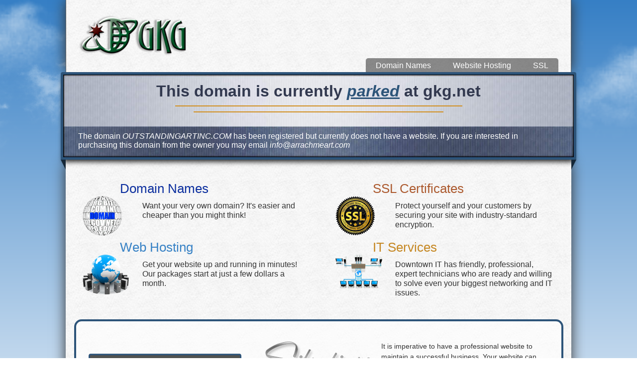

--- FILE ---
content_type: text/html; charset=UTF-8
request_url: http://outstandingartinc.com/
body_size: 1703
content:
<!DOCTYPE HTML PUBLIC "-//W3C//DTD HTML 4.01 Transitional//EN" "http://www.w3.org/TR/html4/loose.dtd">
<html>
  <head>
    <link rel="stylesheet" type="text/css" href="http://asset.parking.gkg.net/css/style.css?b7ef5f7"/>
    <meta name="keywords" content="domains, domain name registration, web hosting, website, email">
    <meta name="description" content="Get your own domain name, website, hosting, SSL certificate or email address from GKG.NET">
    <title>Coming soon page | Register your own domain at GKG.NET</title>
  </head>
  <body>
    <div id="container">
      <div id="head">
        
        <a id="logo" href="https://www.gkg.net" target="_blank">
          <img src="http://asset.parking.gkg.net/images/gkg_logo.png?b7ef5f7" title="GKG.NET" alt="gkg.net logo" border="0" />
        </a>
        <ul>
            <li><a rel="nofollow" href="https://www.gkg.net/register" target="_blank">Domain Names</a></li>
            <li><a rel="nofollow" href="https://www.gkg.net/hosting/" target="_blank">Website Hosting</a></li>
            <li><a rel="nofollow" href="https://www.gkg.net/hosting/ssl/" target="_blank">SSL</a></li>
        </ul>
      </div>
      <div id="banner">
        <h1>This domain is currently <a rel="nofollow" href="https://www.gkg.net/domain/parking/" target="_blank">parked</a> at gkg.net</h1>
        <hr class="hr1">
        <hr class="hr2">
        <p>The domain <i>OUTSTANDINGARTINC.COM</i> has been registered but currently does not have a website.
          
            If you are interested in purchasing this domain from the owner you may email <i>info@arrachmeart.com</i>
          
        </p>
      </div>
      <div id="leftcorner"></div>
      <div id="rightcorner"></div>
      <div id="main">
        <div id="services">
          <ul>
            <li class="title"><a class="domain" href="https://www.gkg.net/register" target="_blank">Domain Names</a></li>
            <li class="detailed"><a class="domain" href="https://www.gkg.net/register" target="_blank"></a> <p>Want your very own domain? It's easier and cheaper than you might think!</p></li>
            <li class="title"><a class="hosting" href="https://www.gkg.net/hosting/" target="_blank">Web Hosting</a></li>
            <li class="detailed"><a class="hosting" href="https://www.gkg.net/hosting/" target="_blank"></a> <p>Get your website up and running in minutes! Our packages start at just a few dollars a month.</p></li>
          </ul>
          <ul>
            <li class="title"><a class="ssl" href="https://www.gkg.net/hosting/ssl/" target="_blank">SSL Certificates</a></li>
            <li class="detailed"><a class="ssl" href="https://www.gkg.net/hosting/ssl/" target="_blank"></a> <p>Protect yourself and your customers by securing your site with industry-standard encryption.</p></li>
            <li class="title"><a class="it" href="http://downtownit.net/" title="IT Services" target="_blank">IT Services</a></li>
            <li class="detailed"><a class="it" href="http://downtownit.net/" title="Downtown IT" target="_blank"></a> <p>Downtown IT has friendly, professional, expert technicians who are ready and willing to solve even your biggest networking and IT issues.</p></li>
          </ul>
        </div>
        <div id="silentium">
            <img id="beforeandafter" src="http://asset.parking.gkg.net/images/banda.png?b7ef5f7" alt="Before and after website design">
            <div>
                <a rel="nofollow" href="http://silentiumdesigns.com/" target="_blank"><img id="silentium_logo" src="http://asset.parking.gkg.net/images/silentium_logo.png?b7ef5f7" alt="Silentium Designs logo" title="Silentium Designs"></a>
                <p>It is imperative to have a professional website to maintain a successful business. Your website can inspire trust, attract new business, and even forge relationships with customers.</p>
                <p>Silentium Designs specializes in professional web development with customer convenience in mind. We know you want to be able to make changes yourself, so we offer our own Content Management  System (CMS) to make simple changes easy. Add/remove photos, change text, prices, etc. in just seconds, saving you time and money.</p>
                <p>Contact Silentium Designs today for a free quote &mdash; <a rel="nofollow" href="http://silentiumdesigns.com/contact.shtml" target="_blank">Click Here</a>.</p>
            </div>
        </div>
    </div>
    </div><div id="footer">
  <ul>
    <li><a class="contact" href="http://www.constantcontact.com/email-marketing/index.jsp?ls=extra1&pn=gkg" title="Email Marketing" target="_blank"></a></li>
    <li><a class="downtown" href="http://downtownit.net/" title="IT Solutions" target="_blank"></a></li>
    <li><a class="voip" href="http://www.voipdoneright.com/" title="VoIP Done Right" target="_blank"></a></li>
    <li><a class="silentium" href="http://silentiumdesigns.com/" title="Web Design" target="_blank"></a></li>
    <li><a class="gkg" href="https://www.gkg.net/" title="Domains, Hosting, Etc." target="_blank"></a></li>
  </ul>
</div>
  </body>
</html>

